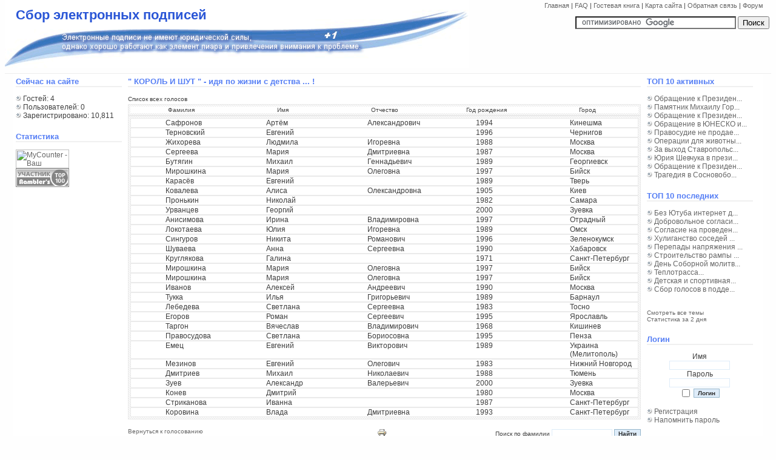

--- FILE ---
content_type: text/html; charset=CP1251
request_url: http://www.sborgolosov.ru/voiteviewall.php?voite=851&rowstart=90
body_size: 5708
content:
<!DOCTYPE HTML PUBLIC "-//W3C//DTD HTML 4.01 Transitional//EN">
<html>
<head><title>Все голоса за лозунг - &quot; КОРОЛЬ И ШУТ &quot; - идя по жизни с дет... - Сбор электронных подписей</title>
<meta http-equiv='Content-Type' content='text/html; charset=windows-1251'>
<meta name='description' content='На сайте Вы можете организовать в режиме онлайн свой собственный сбор голосов под Вашим заявлением, петицией, просьбой, требованием о чем угодно и к кому угодно или оставить свою подпись под уже имеющимся обращением. Петицию с собранными голосами можно распечатать и отправить адресату.'>
<meta name='keywords' content='Электронные подписи, сбор электронных подписей, сбор голосов, собрать подписи, организовать сбор подписей, голосование, опрос, голосовать, подписаться, лозунг, поддержка, против, виртуальные, петиция, требование, онлайн, онлайн-петиция'>
<link rel='shortcut icon' href='/favicon.ico'>
<link rel='icon' type='image/gif' href='/animated_favicon.gif'>
<link rel='stylesheet' href='themes/BW2Fusion/styles.css' type='text/css'><link rel='alternate' type='application/rss+xml' title='RSS Форум' href='rss_forum_posts.php'><script type='text/javascript' src='includes/jscript.js'></script>
<script type='text/javascript' src='https://apis.google.com/js/plusone.js'>
  {lang: 'ru'}
</script>
</head><body bgcolor='#FEFEFE' text='#555555'>

	
<table id="header" width="100%" border="0">
  <tr>
    <td width="765" height="112" rowspan="3">
<h1>Сбор электронных подписей</h1></div>    
    </td>
    <td valign="top" width="470" height="22">
<div id="breadcrumbs6"><a href="/">Главная</a> | <a href="faq.php">FAQ</a> | <a href="guestbook.php">Гостевая книга</a> | <a href="/infusions/site_map/site_map.php">Карта сайта</a> | <a href="contact.php">Обратная связь</a> | <a href="forum/index.php">Форум</a></div>
    </td>
  </tr>
  
  <tr>
  <td valign="top" width="270" height="2">
  <form action="http://www.sborgolosov.ru/gsearch.php" id="cse-search-box">  <div align="right" valign="top">    <input type="hidden" name="cx" value="partner-pub-1329257423221291:mjptgeevuj1" />    <input type="hidden" name="cof" value="FORID:10" />    <input type="hidden" name="ie" value="windows-1251" />    <input type="text" name="q" size="31" />    <input type="submit" name="sa" value="&#x041f;&#x043e;&#x0438;&#x0441;&#x043a;" />  </div></form><script type="text/javascript" src="http://www.google.ru/cse/brand?form=cse-search-box&amp;lang=ru"></script>
     </td>
  </tr> 
  
  <tr>
    <td >
    

    </td>
  </tr>
</table>	

			
			</div><div id='footer'></div>	<div id='main'><div id='header_wrapper'><table cellpadding='0' cellspacing='0' width='100%' border='0'>
<tr>
<td width='175' valign='top' class='side-border-left'>
<h2>Сейчас на сайте</h2><p><img src='themes/BW2Fusion/images/bullet.gif' alt=''> Гостей: 4<br>
<img src='/themes/BW2Fusion/images/bullet.gif' alt=''> Пользователей: 0
<br><img src='themes/BW2Fusion/images/bullet.gif' alt=''> Зарегистрировано: 10,811<br>
</p><div style='height: 8px;'></div>
<h2>Статистика</h2><p>
<noindex>
<!-- A-MyCounter -->
<script language="JavaScript" type="text/javascript"><!--
var j=0,d=document,s=screen,h='mycounter.ua/'
//--></script>
<script language="JavaScript1.1" type="text/javascript"><!--
j=1//--></script><script language="JavaScript1.2" type="text/javascript"><!--
j=2//--></script><script language="JavaScript1.3" type="text/javascript"><!--
j=3//--></script><script language="JavaScript" type="text/javascript"><!--
d.cookie="s=1;path=/";d.write('<a href="http://'+h+
'stats/?id=45035" target=_blank><img src="http://get.'+
h+'counter.php?id=45035&w='+escape(window.location.href)+
((typeof(s)=='undefined')?'':'&s='+s.width+'x'+s.height+'x'+
(s.colorDepth?s.colorDepth:s.pixelDepth))+
(d.referrer?'&r='+escape(d.referrer):'')+
(d.cookie?'&c=1':'')+'&j='+j+(navigator.javaEnabled()?'&e=1':'')+
'" title="MyCounter - Ваш счётчик"'+
'alt="MyCounter - Ваш счётчик" border="0" width="88" height="31" /></a>')
//--></script><noscript><a target="_blank"
href="http://mycounter.ua/" rel="nofollow"><img
src="http://get.mycounter.ua/counter.php?id=45035" border="0"
width="88" height="31" title="MyCounter - Ваш счётчик"
alt="MyCounter - Ваш счётчик" /></a></noscript>
<!-- End MyCounter code -->
<br>
<!-- begin of Top100 logo -->
<a href="http://top100.rambler.ru/top100/" rel='nofollow'><img src="/banner-88x31-rambler-gray2.gif" alt="Rambler's Top100" width="88" height="31" border="0" /></a>
<!-- end of Top100 logo -->

</noindex>
</p><div style='height: 8px;'></div>
</td>
<td valign='top' class='main-bg'>
<a href='voiteview.php?voite=851'><h2>" КОРОЛЬ И ШУТ " - идя по жизни с детства ... !</h2></a><br><div id='breadcrumbs4'>Список всех голосов</div><br>
<table border='0' class='auth' cellpadding='0' cellspacing='0' width='100%' height='100'>
<tr bgcolor=white>
<td  valign='top' width=20% align='center'>
<div id='breadcrumbs3'>Фамилия</div>
</td>

<td valign='top' width=20% align='center'>
<div id='breadcrumbs3'>Имя</div>
</td>
			
<td valign='top' width=20% align='center'>
<div id='breadcrumbs3'>Отчество</div>
</td>

<td valign='top' width=20% align='center'>
<div id='breadcrumbs3'>Год рождения</div>
</td>

<td valign='top' width=20% align='center'>
<div id='breadcrumbs3'>Город</div>
</td>
</tr>
</table>

<table border='0' class='auth' cellpadding='0' cellspacing='0' width='100%' height='100'>
<tr>
<td>

<table border='0' class='poll2' cellpadding='0' cellspacing='0' width='100%' height='100'>
<tr bgcolor=white>
<td width=7%> </td>
<td style='text-transform: capitalize;' valign='top' width=20% align='left'>Сафронов</td>
<td style='text-transform: capitalize;' valign='top' width=20% align='left'>Артём</td>
<td style='text-transform: capitalize;' valign='top' width=20% align='left'>Александрович</td>
<td  valign='top' width=20% align='left'>&nbsp;&nbsp;&nbsp;&nbsp;1994</td>
<td style='text-transform: capitalize;' valign='top' width=20% align='left'>Кинешма</td>
<td  valign='top' width='1' align='left'>&nbsp;</td></tr></table>

<table border='0' class='poll2' cellpadding='0' cellspacing='0' width='100%' height='100'>
<tr bgcolor=white>
<td width=7%> </td>
<td style='text-transform: capitalize;' valign='top' width=20% align='left'>Терновский</td>
<td style='text-transform: capitalize;' valign='top' width=20% align='left'>Евгений</td>
<td style='text-transform: capitalize;' valign='top' width=20% align='left'></td>
<td  valign='top' width=20% align='left'>&nbsp;&nbsp;&nbsp;&nbsp;1996</td>
<td style='text-transform: capitalize;' valign='top' width=20% align='left'>Чернигов</td>
<td  valign='top' width='1' align='left'>&nbsp;</td></tr></table>

<table border='0' class='poll2' cellpadding='0' cellspacing='0' width='100%' height='100'>
<tr bgcolor=white>
<td width=7%> </td>
<td style='text-transform: capitalize;' valign='top' width=20% align='left'>Жихорева</td>
<td style='text-transform: capitalize;' valign='top' width=20% align='left'>Людмила</td>
<td style='text-transform: capitalize;' valign='top' width=20% align='left'>Игоревна</td>
<td  valign='top' width=20% align='left'>&nbsp;&nbsp;&nbsp;&nbsp;1988</td>
<td style='text-transform: capitalize;' valign='top' width=20% align='left'>Москва</td>
<td  valign='top' width='1' align='left'>&nbsp;</td></tr></table>

<table border='0' class='poll2' cellpadding='0' cellspacing='0' width='100%' height='100'>
<tr bgcolor=white>
<td width=7%> </td>
<td style='text-transform: capitalize;' valign='top' width=20% align='left'>Сергеева</td>
<td style='text-transform: capitalize;' valign='top' width=20% align='left'>Мария</td>
<td style='text-transform: capitalize;' valign='top' width=20% align='left'>Дмитриевна</td>
<td  valign='top' width=20% align='left'>&nbsp;&nbsp;&nbsp;&nbsp;1987</td>
<td style='text-transform: capitalize;' valign='top' width=20% align='left'>Москва</td>
<td  valign='top' width='1' align='left'>&nbsp;</td></tr></table>

<table border='0' class='poll2' cellpadding='0' cellspacing='0' width='100%' height='100'>
<tr bgcolor=white>
<td width=7%> </td>
<td style='text-transform: capitalize;' valign='top' width=20% align='left'>бутягин</td>
<td style='text-transform: capitalize;' valign='top' width=20% align='left'>михаил</td>
<td style='text-transform: capitalize;' valign='top' width=20% align='left'>геннадьевич</td>
<td  valign='top' width=20% align='left'>&nbsp;&nbsp;&nbsp;&nbsp;1989</td>
<td style='text-transform: capitalize;' valign='top' width=20% align='left'>георгиевск</td>
<td  valign='top' width='1' align='left'>&nbsp;</td></tr></table>

<table border='0' class='poll2' cellpadding='0' cellspacing='0' width='100%' height='100'>
<tr bgcolor=white>
<td width=7%> </td>
<td style='text-transform: capitalize;' valign='top' width=20% align='left'>Мирошкина</td>
<td style='text-transform: capitalize;' valign='top' width=20% align='left'>Мария</td>
<td style='text-transform: capitalize;' valign='top' width=20% align='left'>Олеговна</td>
<td  valign='top' width=20% align='left'>&nbsp;&nbsp;&nbsp;&nbsp;1997</td>
<td style='text-transform: capitalize;' valign='top' width=20% align='left'>Бийск</td>
<td  valign='top' width='1' align='left'>&nbsp;</td></tr></table>

<table border='0' class='poll2' cellpadding='0' cellspacing='0' width='100%' height='100'>
<tr bgcolor=white>
<td width=7%> </td>
<td style='text-transform: capitalize;' valign='top' width=20% align='left'>Карасёв</td>
<td style='text-transform: capitalize;' valign='top' width=20% align='left'>Евгений</td>
<td style='text-transform: capitalize;' valign='top' width=20% align='left'></td>
<td  valign='top' width=20% align='left'>&nbsp;&nbsp;&nbsp;&nbsp;1989</td>
<td style='text-transform: capitalize;' valign='top' width=20% align='left'>Тверь</td>
<td  valign='top' width='1' align='left'>&nbsp;</td></tr></table>

<table border='0' class='poll2' cellpadding='0' cellspacing='0' width='100%' height='100'>
<tr bgcolor=white>
<td width=7%> </td>
<td style='text-transform: capitalize;' valign='top' width=20% align='left'>Ковалева</td>
<td style='text-transform: capitalize;' valign='top' width=20% align='left'>Алиса</td>
<td style='text-transform: capitalize;' valign='top' width=20% align='left'>Олександровна</td>
<td  valign='top' width=20% align='left'>&nbsp;&nbsp;&nbsp;&nbsp;1905</td>
<td style='text-transform: capitalize;' valign='top' width=20% align='left'>Киев</td>
<td  valign='top' width='1' align='left'>&nbsp;</td></tr></table>

<table border='0' class='poll2' cellpadding='0' cellspacing='0' width='100%' height='100'>
<tr bgcolor=white>
<td width=7%> </td>
<td style='text-transform: capitalize;' valign='top' width=20% align='left'>Пронькин</td>
<td style='text-transform: capitalize;' valign='top' width=20% align='left'>Николай</td>
<td style='text-transform: capitalize;' valign='top' width=20% align='left'></td>
<td  valign='top' width=20% align='left'>&nbsp;&nbsp;&nbsp;&nbsp;1982</td>
<td style='text-transform: capitalize;' valign='top' width=20% align='left'>Самара</td>
<td  valign='top' width='1' align='left'>&nbsp;</td></tr></table>

<table border='0' class='poll2' cellpadding='0' cellspacing='0' width='100%' height='100'>
<tr bgcolor=white>
<td width=7%> </td>
<td style='text-transform: capitalize;' valign='top' width=20% align='left'>Урванцев</td>
<td style='text-transform: capitalize;' valign='top' width=20% align='left'>Георгий</td>
<td style='text-transform: capitalize;' valign='top' width=20% align='left'></td>
<td  valign='top' width=20% align='left'>&nbsp;&nbsp;&nbsp;&nbsp;2000</td>
<td style='text-transform: capitalize;' valign='top' width=20% align='left'>Зуевка</td>
<td  valign='top' width='1' align='left'>&nbsp;</td></tr></table>

<table border='0' class='poll2' cellpadding='0' cellspacing='0' width='100%' height='100'>
<tr bgcolor=white>
<td width=7%> </td>
<td style='text-transform: capitalize;' valign='top' width=20% align='left'>Анисимова</td>
<td style='text-transform: capitalize;' valign='top' width=20% align='left'>Ирина</td>
<td style='text-transform: capitalize;' valign='top' width=20% align='left'>Владимировна</td>
<td  valign='top' width=20% align='left'>&nbsp;&nbsp;&nbsp;&nbsp;1997</td>
<td style='text-transform: capitalize;' valign='top' width=20% align='left'>Отрадный</td>
<td  valign='top' width='1' align='left'>&nbsp;</td></tr></table>

<table border='0' class='poll2' cellpadding='0' cellspacing='0' width='100%' height='100'>
<tr bgcolor=white>
<td width=7%> </td>
<td style='text-transform: capitalize;' valign='top' width=20% align='left'>Локотаева</td>
<td style='text-transform: capitalize;' valign='top' width=20% align='left'>Юлия</td>
<td style='text-transform: capitalize;' valign='top' width=20% align='left'>Игоревна</td>
<td  valign='top' width=20% align='left'>&nbsp;&nbsp;&nbsp;&nbsp;1989</td>
<td style='text-transform: capitalize;' valign='top' width=20% align='left'>Омск</td>
<td  valign='top' width='1' align='left'>&nbsp;</td></tr></table>

<table border='0' class='poll2' cellpadding='0' cellspacing='0' width='100%' height='100'>
<tr bgcolor=white>
<td width=7%> </td>
<td style='text-transform: capitalize;' valign='top' width=20% align='left'>Сингуров</td>
<td style='text-transform: capitalize;' valign='top' width=20% align='left'>Никита</td>
<td style='text-transform: capitalize;' valign='top' width=20% align='left'>Романович</td>
<td  valign='top' width=20% align='left'>&nbsp;&nbsp;&nbsp;&nbsp;1996</td>
<td style='text-transform: capitalize;' valign='top' width=20% align='left'>Зеленокумск</td>
<td  valign='top' width='1' align='left'>&nbsp;</td></tr></table>

<table border='0' class='poll2' cellpadding='0' cellspacing='0' width='100%' height='100'>
<tr bgcolor=white>
<td width=7%> </td>
<td style='text-transform: capitalize;' valign='top' width=20% align='left'>Шуваева</td>
<td style='text-transform: capitalize;' valign='top' width=20% align='left'>Анна</td>
<td style='text-transform: capitalize;' valign='top' width=20% align='left'>Сергеевна</td>
<td  valign='top' width=20% align='left'>&nbsp;&nbsp;&nbsp;&nbsp;1990</td>
<td style='text-transform: capitalize;' valign='top' width=20% align='left'>Хабаровск</td>
<td  valign='top' width='1' align='left'>&nbsp;</td></tr></table>

<table border='0' class='poll2' cellpadding='0' cellspacing='0' width='100%' height='100'>
<tr bgcolor=white>
<td width=7%> </td>
<td style='text-transform: capitalize;' valign='top' width=20% align='left'>Круглякова</td>
<td style='text-transform: capitalize;' valign='top' width=20% align='left'>Галина</td>
<td style='text-transform: capitalize;' valign='top' width=20% align='left'></td>
<td  valign='top' width=20% align='left'>&nbsp;&nbsp;&nbsp;&nbsp;1971</td>
<td style='text-transform: capitalize;' valign='top' width=20% align='left'>Санкт-Петербург</td>
<td  valign='top' width='1' align='left'>&nbsp;</td></tr></table>

<table border='0' class='poll2' cellpadding='0' cellspacing='0' width='100%' height='100'>
<tr bgcolor=white>
<td width=7%> </td>
<td style='text-transform: capitalize;' valign='top' width=20% align='left'>Мирошкина</td>
<td style='text-transform: capitalize;' valign='top' width=20% align='left'>Мария</td>
<td style='text-transform: capitalize;' valign='top' width=20% align='left'>Олеговна</td>
<td  valign='top' width=20% align='left'>&nbsp;&nbsp;&nbsp;&nbsp;1997</td>
<td style='text-transform: capitalize;' valign='top' width=20% align='left'>Бийск</td>
<td  valign='top' width='1' align='left'>&nbsp;</td></tr></table>

<table border='0' class='poll2' cellpadding='0' cellspacing='0' width='100%' height='100'>
<tr bgcolor=white>
<td width=7%> </td>
<td style='text-transform: capitalize;' valign='top' width=20% align='left'>Мирошкина</td>
<td style='text-transform: capitalize;' valign='top' width=20% align='left'>Мария</td>
<td style='text-transform: capitalize;' valign='top' width=20% align='left'>Олеговна</td>
<td  valign='top' width=20% align='left'>&nbsp;&nbsp;&nbsp;&nbsp;1997</td>
<td style='text-transform: capitalize;' valign='top' width=20% align='left'>Бийск</td>
<td  valign='top' width='1' align='left'>&nbsp;</td></tr></table>

<table border='0' class='poll2' cellpadding='0' cellspacing='0' width='100%' height='100'>
<tr bgcolor=white>
<td width=7%> </td>
<td style='text-transform: capitalize;' valign='top' width=20% align='left'>Иванов</td>
<td style='text-transform: capitalize;' valign='top' width=20% align='left'>Алексей</td>
<td style='text-transform: capitalize;' valign='top' width=20% align='left'>Андреевич</td>
<td  valign='top' width=20% align='left'>&nbsp;&nbsp;&nbsp;&nbsp;1990</td>
<td style='text-transform: capitalize;' valign='top' width=20% align='left'>Москва</td>
<td  valign='top' width='1' align='left'>&nbsp;</td></tr></table>

<table border='0' class='poll2' cellpadding='0' cellspacing='0' width='100%' height='100'>
<tr bgcolor=white>
<td width=7%> </td>
<td style='text-transform: capitalize;' valign='top' width=20% align='left'>Тукка</td>
<td style='text-transform: capitalize;' valign='top' width=20% align='left'>Илья</td>
<td style='text-transform: capitalize;' valign='top' width=20% align='left'>Григорьевич</td>
<td  valign='top' width=20% align='left'>&nbsp;&nbsp;&nbsp;&nbsp;1989</td>
<td style='text-transform: capitalize;' valign='top' width=20% align='left'>Барнаул</td>
<td  valign='top' width='1' align='left'>&nbsp;</td></tr></table>

<table border='0' class='poll2' cellpadding='0' cellspacing='0' width='100%' height='100'>
<tr bgcolor=white>
<td width=7%> </td>
<td style='text-transform: capitalize;' valign='top' width=20% align='left'>Лебедева</td>
<td style='text-transform: capitalize;' valign='top' width=20% align='left'>Светлана</td>
<td style='text-transform: capitalize;' valign='top' width=20% align='left'>Сергеевна</td>
<td  valign='top' width=20% align='left'>&nbsp;&nbsp;&nbsp;&nbsp;1983</td>
<td style='text-transform: capitalize;' valign='top' width=20% align='left'>Тосно</td>
<td  valign='top' width='1' align='left'>&nbsp;</td></tr></table>

<table border='0' class='poll2' cellpadding='0' cellspacing='0' width='100%' height='100'>
<tr bgcolor=white>
<td width=7%> </td>
<td style='text-transform: capitalize;' valign='top' width=20% align='left'>Егоров</td>
<td style='text-transform: capitalize;' valign='top' width=20% align='left'>Роман</td>
<td style='text-transform: capitalize;' valign='top' width=20% align='left'>Сергеевич</td>
<td  valign='top' width=20% align='left'>&nbsp;&nbsp;&nbsp;&nbsp;1995</td>
<td style='text-transform: capitalize;' valign='top' width=20% align='left'>ярославль</td>
<td  valign='top' width='1' align='left'>&nbsp;</td></tr></table>

<table border='0' class='poll2' cellpadding='0' cellspacing='0' width='100%' height='100'>
<tr bgcolor=white>
<td width=7%> </td>
<td style='text-transform: capitalize;' valign='top' width=20% align='left'>таргон</td>
<td style='text-transform: capitalize;' valign='top' width=20% align='left'>вячеслав</td>
<td style='text-transform: capitalize;' valign='top' width=20% align='left'>владимирович</td>
<td  valign='top' width=20% align='left'>&nbsp;&nbsp;&nbsp;&nbsp;1968</td>
<td style='text-transform: capitalize;' valign='top' width=20% align='left'>кишинев</td>
<td  valign='top' width='1' align='left'>&nbsp;</td></tr></table>

<table border='0' class='poll2' cellpadding='0' cellspacing='0' width='100%' height='100'>
<tr bgcolor=white>
<td width=7%> </td>
<td style='text-transform: capitalize;' valign='top' width=20% align='left'>Правосудова</td>
<td style='text-transform: capitalize;' valign='top' width=20% align='left'>Светлана</td>
<td style='text-transform: capitalize;' valign='top' width=20% align='left'>Бориосовна</td>
<td  valign='top' width=20% align='left'>&nbsp;&nbsp;&nbsp;&nbsp;1995</td>
<td style='text-transform: capitalize;' valign='top' width=20% align='left'>Пенза</td>
<td  valign='top' width='1' align='left'>&nbsp;</td></tr></table>

<table border='0' class='poll2' cellpadding='0' cellspacing='0' width='100%' height='100'>
<tr bgcolor=white>
<td width=7%> </td>
<td style='text-transform: capitalize;' valign='top' width=20% align='left'>Емец</td>
<td style='text-transform: capitalize;' valign='top' width=20% align='left'>Евгений</td>
<td style='text-transform: capitalize;' valign='top' width=20% align='left'>Викторович</td>
<td  valign='top' width=20% align='left'>&nbsp;&nbsp;&nbsp;&nbsp;1989</td>
<td style='text-transform: capitalize;' valign='top' width=20% align='left'>Украина (Мелитополь)</td>
<td  valign='top' width='1' align='left'>&nbsp;</td></tr></table>

<table border='0' class='poll2' cellpadding='0' cellspacing='0' width='100%' height='100'>
<tr bgcolor=white>
<td width=7%> </td>
<td style='text-transform: capitalize;' valign='top' width=20% align='left'>Мезинов</td>
<td style='text-transform: capitalize;' valign='top' width=20% align='left'>Евгений</td>
<td style='text-transform: capitalize;' valign='top' width=20% align='left'>Олегович</td>
<td  valign='top' width=20% align='left'>&nbsp;&nbsp;&nbsp;&nbsp;1983</td>
<td style='text-transform: capitalize;' valign='top' width=20% align='left'>Нижний Новгород</td>
<td  valign='top' width='1' align='left'>&nbsp;</td></tr></table>

<table border='0' class='poll2' cellpadding='0' cellspacing='0' width='100%' height='100'>
<tr bgcolor=white>
<td width=7%> </td>
<td style='text-transform: capitalize;' valign='top' width=20% align='left'>Дмитриев</td>
<td style='text-transform: capitalize;' valign='top' width=20% align='left'>Михаил</td>
<td style='text-transform: capitalize;' valign='top' width=20% align='left'>Николаевич</td>
<td  valign='top' width=20% align='left'>&nbsp;&nbsp;&nbsp;&nbsp;1988</td>
<td style='text-transform: capitalize;' valign='top' width=20% align='left'>Тюмень</td>
<td  valign='top' width='1' align='left'>&nbsp;</td></tr></table>

<table border='0' class='poll2' cellpadding='0' cellspacing='0' width='100%' height='100'>
<tr bgcolor=white>
<td width=7%> </td>
<td style='text-transform: capitalize;' valign='top' width=20% align='left'>Зуев</td>
<td style='text-transform: capitalize;' valign='top' width=20% align='left'>Александр</td>
<td style='text-transform: capitalize;' valign='top' width=20% align='left'>Валерьевич</td>
<td  valign='top' width=20% align='left'>&nbsp;&nbsp;&nbsp;&nbsp;2000</td>
<td style='text-transform: capitalize;' valign='top' width=20% align='left'>Зуевка</td>
<td  valign='top' width='1' align='left'>&nbsp;</td></tr></table>

<table border='0' class='poll2' cellpadding='0' cellspacing='0' width='100%' height='100'>
<tr bgcolor=white>
<td width=7%> </td>
<td style='text-transform: capitalize;' valign='top' width=20% align='left'>Конев</td>
<td style='text-transform: capitalize;' valign='top' width=20% align='left'>Дмитрий</td>
<td style='text-transform: capitalize;' valign='top' width=20% align='left'></td>
<td  valign='top' width=20% align='left'>&nbsp;&nbsp;&nbsp;&nbsp;1980</td>
<td style='text-transform: capitalize;' valign='top' width=20% align='left'>Москва</td>
<td  valign='top' width='1' align='left'>&nbsp;</td></tr></table>

<table border='0' class='poll2' cellpadding='0' cellspacing='0' width='100%' height='100'>
<tr bgcolor=white>
<td width=7%> </td>
<td style='text-transform: capitalize;' valign='top' width=20% align='left'>Стриканова</td>
<td style='text-transform: capitalize;' valign='top' width=20% align='left'>Иванна</td>
<td style='text-transform: capitalize;' valign='top' width=20% align='left'></td>
<td  valign='top' width=20% align='left'>&nbsp;&nbsp;&nbsp;&nbsp;1987</td>
<td style='text-transform: capitalize;' valign='top' width=20% align='left'>Санкт-Петербург</td>
<td  valign='top' width='1' align='left'>&nbsp;</td></tr></table>

<table border='0' class='poll2' cellpadding='0' cellspacing='0' width='100%' height='100'>
<tr bgcolor=white>
<td width=7%> </td>
<td style='text-transform: capitalize;' valign='top' width=20% align='left'>Коровина</td>
<td style='text-transform: capitalize;' valign='top' width=20% align='left'>Влада</td>
<td style='text-transform: capitalize;' valign='top' width=20% align='left'>Дмитриевна</td>
<td  valign='top' width=20% align='left'>&nbsp;&nbsp;&nbsp;&nbsp;1993</td>
<td style='text-transform: capitalize;' valign='top' width=20% align='left'>Санкт-Петербург</td>
<td  valign='top' width='1' align='left'>&nbsp;</td></tr></table>
</td>
</tr></table><br>
<table border='0' cellpadding='0' cellspacing='0' width='100%'>
<tr bgcolor=white>
<td  valign='top' width=33% align='left'>
<div id='breadcrumbs3'><a href='voiteview.php?voite=851'>Вернуться к голосованию</a></div>
</td>
<td  valign='top' width=33% align='right'>
<center><a href='print.php?voite=851'><img src='themes/BW2Fusion/images/printer.gif' title='Печать' alt='ПечатьДля печати'></a></center>
</td>
<td  valign='top' width=34% align='right'>
<form name='searchform' method='post' action='voiteviewall.php?voite=851'>
<div id='breadcrumbs3'>Поиск по фамилии 
<input type='text' name='s' maxlength='20' class='textbox' style='width:100px' value=>
<input type='submit' name='submit' value='Найти' class='button'></div>
</form>
</td>
</tr></table><br>
<div align='center' style='margin-top:5px;'>
<table cellspacing='1' cellpadding='1' border='0' class='tbl-border'>
<tr>
<td class='tbl2'><span class='small'>Страница 4 из 21</span></td>
<td class='tbl2'><a class='small' href='/voiteviewall.php?voite=851&rowstart=60'>&lt;</a></td>
<td class='tbl1'><a class='small' href='/voiteviewall.php?voite=851&rowstart=0'>1</a></td>
<td class='tbl1'><a class='small' href='/voiteviewall.php?voite=851&rowstart=30'>2</a></td>
<td class='tbl1'><a class='small' href='/voiteviewall.php?voite=851&rowstart=60'>3</a></td>
<td class='tbl1'><span class='small'><b>4</b></span></td>
<td class='tbl1'><a class='small' href='/voiteviewall.php?voite=851&rowstart=120'>5</a></td>
<td class='tbl1'><a class='small' href='/voiteviewall.php?voite=851&rowstart=150'>6</a></td>
<td class='tbl1'><a class='small' href='/voiteviewall.php?voite=851&rowstart=180'>7</a></td>
<td class='tbl1'><a class='small' href='/voiteviewall.php?voite=851&rowstart=210'>8</a></td>
<td class='tbl1'><a class='small' href='/voiteviewall.php?voite=851&rowstart=240'>9</a></td>
<td class='tbl1'><a class='small' href='/voiteviewall.php?voite=851&rowstart=270'>10</a></td>
<td class='tbl1'><a class='small' href='/voiteviewall.php?voite=851&rowstart=300'>11</a></td>
<td class='tbl1'><a class='small' href='/voiteviewall.php?voite=851&rowstart=330'>12</a></td>
<td class='tbl1'><a class='small' href='/voiteviewall.php?voite=851&rowstart=360'>13</a></td>
<td class='tbl1'><a class='small' href='/voiteviewall.php?voite=851&rowstart=390'>14</a></td>
<td class='tbl2'><a class='small' href='/voiteviewall.php?voite=851&rowstart=120'>&gt;</a></td>
<td class='tbl2'><a class='small' href='/voiteviewall.php?voite=851&rowstart=600'>&gt;&gt;</a></td>
</tr>
</table>

</div>
</td>
<td width='175' valign='top' class='side-border-right'>
<h2>ТОП 10 активных</h2><p><img src='/themes/BW2Fusion/images/bullet.gif' alt=''> <a href=/voiteview.php?voite=48 title="Обращение к Президенту РФ В.В. Путину  по вопросу реформы бюджетной сферы.">Обращение к Президен...</a><br><img src='/themes/BW2Fusion/images/bullet.gif' alt=''> <a href=/voiteview.php?voite=843 title="Памятник Михаилу Горшенёву.">Памятник Михаилу Гор...</a><br><img src='/themes/BW2Fusion/images/bullet.gif' alt=''> <a href=/voiteview.php?voite=433 title="Обращение к Президенту Российской Федерации.">Обращение к Президен...</a><br><img src='/themes/BW2Fusion/images/bullet.gif' alt=''> <a href=/voiteview.php?voite=79 title="Обращение в ЮНЕСКО и в Совет Европы с просьбой обратиться к руководству РФ с требованием принять в РФ федеральный закон  «О защите животных от жестокого обращения» и внедрить гуманные методы регулирования численности животных.">Обращение в ЮНЕСКО и...</a><br><img src='/themes/BW2Fusion/images/bullet.gif' alt=''> <a href=/voiteview.php?voite=1068 title="Правосудие не продается!">Правосудие не продае...</a><br><img src='/themes/BW2Fusion/images/bullet.gif' alt=''> <a href=/voiteview.php?voite=335 title="Операции для животных - без боли и страданий! Поддержим ветеринарных врачей Украины!">Операции для животны...</a><br><img src='/themes/BW2Fusion/images/bullet.gif' alt=''> <a href=/voiteview.php?voite=147 title="За выход Ставропольского края из СКФО">За выход Ставропольс...</a><br><img src='/themes/BW2Fusion/images/bullet.gif' alt=''> <a href=/voiteview.php?voite=146 title="Юрия Шевчука в президенты!">Юрия Шевчука в прези...</a><br><img src='/themes/BW2Fusion/images/bullet.gif' alt=''> <a href=/voiteview.php?voite=104 title="Обращение к Президенту РФ Д.А. Медведеву! Нам не нужен такой закон о пожизненном обеспечении губернатора Ростовской области на сумму 9 млн рублей в год !">Обращение к Президен...</a><br><img src='/themes/BW2Fusion/images/bullet.gif' alt=''> <a href=/voiteview.php?voite=20 title="Трагедия в Сосновоборской военной части. Обращение к Д. А. Медведеву.">Трагедия в Сосновобо...</a><br></p><div style='height: 8px;'></div>
<h2>ТОП 10 последних</h2><p><img src='/themes/BW2Fusion/images/bullet.gif' alt=''> <a href=/voiteview.php?voite=1195 title="Без Ютуба интернет должен стоить вдвое меньше.">Без Ютуба интернет д...</a><br><img src='/themes/BW2Fusion/images/bullet.gif' alt=''> <a href=/voiteview.php?voite=1194 title="Добровольное согласие на участие в викторине с наказаниями">Добровольное согласи...</a><br><img src='/themes/BW2Fusion/images/bullet.gif' alt=''> <a href=/voiteview.php?voite=1192 title="Согласие на проведение ярмарки">Согласие на проведен...</a><br><img src='/themes/BW2Fusion/images/bullet.gif' alt=''> <a href=/voiteview.php?voite=1191 title="Хулиганство соседей из кв.5 д.3. ул. Юности г. Люберуцы в ночное время (включение аудиозаписей разговоров-начитывание)">Хулиганство соседей ...</a><br><img src='/themes/BW2Fusion/images/bullet.gif' alt=''> <a href=/voiteview.php?voite=1190 title="Перепады напряжения в электрической сети д. Дворяниново, Заокский район, Тульская область">Перепады напряжения ...</a><br><img src='/themes/BW2Fusion/images/bullet.gif' alt=''> <a href=/voiteview.php?voite=1189 title="Строительство рампы в скейтпарке г&#8203;.&#8203;Солнечногорск">Строительство рампы ...</a><br><img src='/themes/BW2Fusion/images/bullet.gif' alt=''> <a href=/voiteview.php?voite=1188 title="День Соборной молитвы. Обращение к Патриарху Всея Руси Кириллу.">День Соборной молитв...</a><br><img src='/themes/BW2Fusion/images/bullet.gif' alt=''> <a href=/voiteview.php?voite=1187 title="Теплотрасса">Теплотрасса...</a><br><img src='/themes/BW2Fusion/images/bullet.gif' alt=''> <a href=/voiteview.php?voite=1186 title="Детская и спортивная площадка">Детская и спортивная...</a><br><img src='/themes/BW2Fusion/images/bullet.gif' alt=''> <a href=/voiteview.php?voite=1185 title="Сбор голосов в поддержку Натальи Полянской">Сбор голосов в подде...</a><br><br>
<a href='/allvoites.php'><div id='breadcrumbs3'>Смотреть все темы</div></a>
<a href='/twodaystat.php'><div id='breadcrumbs3'>Статистика за 2 дня</div></a>
</p><div style='height: 8px;'></div>
<h2>Логин</h2><p><div align='center'><form name='loginform' method='post' action='voiteviewall.php'>Имя<br>
<input type='text' name='user_name' class='textbox' style='width:100px'><br>Пароль<br>
<input type='password' name='user_pass' class='textbox' style='width:100px'><br>
<input type='checkbox' name='remember_me' value='y' title='Запомнить меня' style='vertical-align:middle;'>
<input type='submit' name='login' value='Логин' class='button'><br></form><br></div>
<div align='left'><img src='/themes/BW2Fusion/images/bullet.gif' alt=''> <a href='register.php' class='side'>Регистрация</a><br>
<img src='/themes/BW2Fusion/images/bullet.gif' alt=''> <a href='lostpassword.php' class='side'>Напомнить пароль</a></div>
</p><div style='height: 8px;'></div>
<h2><a href='/newss.php'><h4>Новости</h4></a></h2><p style='text-align: justify;'>

22.10.2010 Добавлена статистика за два дня.
<br>
28.01.2011 Исправлена ошибка определения включения куки.
<br>
07.02.2011 Сайт переехал на новый сервер.
<br>
16.02.2011 Добавлены комментарии.
<br>
08.03.2011 Добавлена функция подтверждения e-mail автором темы.
<br>
10.04.2011 Добавлена функция автозаполнения полей голосования.
<a href='/newss.php'>Подробнее... </a>
<br>
</p>
</td>
</tr>
</table><div id='main'><h2>Всего на сайте собрано подписей: 510872. Сегодня: 0.
<center><div style='color:#557ef5;font-family:Tahoma;font-weight:normal;font-size:10;letter-spacing:0pt'>Электронные подписи не имеют юридической силы, однако хорошо работают как элемент пиара и привлечения внимания к проблеме.</div></center>
</h2></div>
<table border='0'  cellpadding='0' cellspacing='0' width='100%'>
<tr bgcolor=white>
<td valign='top' width=33% align=center><div id='footer3'></div>	
</td>
			
<td valign='top' width=33% align=center>
<div id='footer'><center>Copyright &copy; d&c - 2008-2025</center></div>
</td>

<td valign='top' width=33% align=center><noindex><div id='footer2'>Страница сгенерирована за 0,009 сек.</div></noindex>	
</td>
</tr>
</table>

</body>
</html>
 

--- FILE ---
content_type: text/css
request_url: http://www.sborgolosov.ru/themes/BW2Fusion/styles.css
body_size: 1665
content:
body {
	margin-top:0px;
	margin-bottom:25px;
	font-family:Tahoma, Verdana, Arial, Helvetica, sans-serif;
	color:#3F3F3F;
}

#main {
	width:98%;
	color:#3F3F3F;
	text-align:center;
	margin:0 auto;
	font-size:80%;
	line-height:130%;
/*  background-image:url(/files/fon_sneg.gif);  */
background-color:#ffffff; 
}

#header_wrapper, #nav_wrapper, #content_wrapper {
	width:99%;
}

#breadcrumbs {
	float:right;
	margin:0 10px -12px 0;
	font-size:85%;
}

#breadcrumbs2 {
	float:left;
	margin:0 10px -12px 0;
	font-size:85%;
}

#breadcrumbs3 {
	float:center;
	font-size:85%;
}


#breadcrumbs4 {
	float:left;
	font-size:85%;
}

#breadcrumbs5 {
	float:right;
	font-size:85%;
}

#breadcrumbs6 {
	float:right;
	margin:0 10px -12px 0;
	font-size:90%;
}

#header {
	clear:right;
	background-image:url(/themes/BW2Fusion/images/header-1.gif);
	background-repeat:no-repeat;
	text-align:left;
}
#header h1 { color:#2a56d6; height:115px; margin:0 15px; padding:0; line-height:2em; font-size:180% }



h1 {
	color:#2a56d6;
	font-size:130%;
	display:block;
	width:100%;
}
h2 {
	font-size:110%;
	display:block;
	width:100%;
	border-bottom:2px solid #F0F0F0;
	margin:0;
	padding:;
	color:#557ef5;
}

h3 {
	color:#557ef5;
	font-size:110%;
	border-bottom:2px solid #FFFFFF;
	display:block;
	margin:0;
	padding:0;
	width:100%;
}

h4 {
	font-size:13px;
	display:block;
	width:100%;
	border-bottom:2px solid #FFFFFF;
	margin:0;
	padding:;
	color:#557ef5;
}

a:link, a:visited {
	text-decoration:none;
	color:#666666;
	padding-bottom: 2px;
}
a:hover, a:visited:hover {
	color:#2a56d6;
	text-decoration:underline;
	border-bottom:1px solid #FFFFFF;
	padding-bottom: 1px;
}


#footer {
	padding-right:5px;
	margin:0;
	line-height:190%;
	text-align:right;
	border-top: 1px solid #EDEDED;
	vertical-align:middle;
	text-align: center;
	font-size: 10px;
	direction: ltr;
}

#footer2 {
	line-height:190%;
	float:right;
	vertical-align:middle;
	font-size: 10px;
}

#footer3 {
	line-height:190%;
	float:left;
	vertical-align:middle;
	font-size: 10px;
}


#nav{
	text-align: right; 
	font-size: 11px;
	border-top: 1px solid #EAEAEA;
	border-bottom: 1px solid #EAEAEA;
	padding: 2px;
	margin-bottom: 5px;
	
}

.auth {
	background-image: url(images/gray.gif);
	height: 15px;
	padding: 3px;
	border: 1px solid #EAEAEA;
}

img {
	border: 0px;
}

form {
	margin:0px 0px 0px 0px; 
}

hr {
	border-top:1px #CBD6DD solid;
	border-bottom:1px #EFEFEF solid;
}

hr.side-hr {
	border-top:1px #CBD6DD solid;
	border-bottom:1px #EFEFEF solid;
}

td {
	font-family:Tahoma, Verdana,Arial,Helvetica,sans-serif; 
	font-size:12px; 
	
}

pre { 
	font-family:Tahoma, Verdana,Arial,Helvetica,sans-serif; 
	font-size:12px; 
}

.alt {
	color:#555; 
}


.input {
	border: 1px solid #DEECF9;
	font-family: Tahoma, Verdana, Geneva, Tahoma, Trebuchet MS, Arial, Sans-serif;
	font-size: 10px;
	height: 1.7em;
	margin: 1px;
} 

.submit {
	font-family: Tahoma, Verdana, Geneva, Tahoma, Trebuchet MS, Arial, Sans-serif;
	font-size: 10px;
	font-weight: bold;
	border: 1px solid #95B6CB;
	margin: 0;
	padding: 1px 4px 1px 4px;
	background-color: #DEECF9;
	margin: 1px;
	color: #FFFFFF;
	cursor:pointer;
	cursor: hand;
}  

.button {
	font-family: Tahoma, Verdana, Geneva, Tahoma, Trebuchet MS, Arial, Sans-serif;
	font-size: 10px;
	font-weight: bold;
	border: 1px solid #95B6CB;
	background-color: #DEECF9;
	color: #2F2F2F;
	margin-top:2px;
	cursor:pointer;
}
input, textarea {
	
}
input:focus, textarea:focus {
	
}
	
.textbox {
	border: 1px solid #DEECF9;
	font-family: Tahoma, Verdana, Geneva, Tahoma, Trebuchet MS, Arial, Sans-serif;
	font-size: 10px;
	margin: 0px;
}

.main-bg {  
	padding:5px; 
}

.main-bg2 {  
	text-align: justify 
}

.side-border-left {  
	padding:5px; 
}

.side-border-right {
	padding:5px; 
}

.td-cell1 {
	background: #FBFCFC;
	font-family: Tahoma, Verdana, Geneva, Tahoma, Trebuchet MS, Arial, Sans-serif;
	font-size: 10px;
	color: #38394B;
	padding: 6px 6px 3px 6px;
	border: 1px solid #ADC1CE;
}

.td-cell2 {
	background: #EEF1F3 url(images/bg_td_two.jpg) repeat-x left top;
	font-family: Tahoma, Verdana, Geneva, Tahoma, Trebuchet MS, Arial, Sans-serif;
	font-size: 10px;
	color: #38394B;
	padding: 6px 6px 3px 6px;
	border: 0px solid #ADC1CE;

}

.quicktip {
	background: #24638C url(images/bg_table_top.jpg) repeat-x left top;
	color: #FFFFFF;
	font-weight:bold;
	height:20px;
	padding:1px 1px 1px 1px;
	border-bottom: 0px solid #FFFFFF;
}

.tbl-border {
	background-image: url(images/gray.gif);
	height: 15px;
	padding: 3px;
	border: 1px solid #EAEAEA;
}

.tbl {
	font-size:12px; 
	color:#555; 
	padding:0px;
}

.tbl1 {
	font-size:12px; 
	background-color:#ffffff; 
	color: #38394B;
	padding: 3px 6px 3px 6px;
	border-top: 1px solid #FFFFFF;
	border-bottom: 0px solid #ADC1CE;
	border-left: 1px solid #FFFFFF;
	border-right: 0px solid #ADC1CE;
}

.tbl2 {
	font-size:12px; 
	background-color:#ffffff; 
	color: #38394B;
	padding: 3px 6px 3px 6px;
	border-top: 1px solid #FFFFFF;
	border-bottom: 0px solid #ADC1CE;
	border-left: 1px solid #FFFFFF;
	border-right: 0px solid #ADC1CE;
}

.tbl3 {
	font-size:9px; 
	background-color:#FAFEFA; 
	color: #38394B;
	padding: 3px 6px 3px 6px;
	border-top: 1px solid #FFFFFF;
	border-bottom: 0px solid #ADC1CE;
	border-left: 1px solid #FFFFFF;
	border-right: 0px solid #ADC1CE;
}

.tbl4 {
	font-size:11px; 
	background-color:#FAFEFA; 
	color: #557EF5;
	padding: 3px 6px 3px 6px;
	border-top: 1px solid #FFFFFF;
	border-bottom: 0px solid #ADC1CE;
	border-left: 1px solid #FFFFFF;
	border-right: 0px solid #ADC1CE;
}

.tbl5 {
	font-size:9px;
	font-style: italic;
	#background-color:#FAFEFA; 
	color: #cccccc;
	padding: 3px 6px 3px 6px;
	border-top: 1px solid #FFFFFF;
	border-bottom: 0px solid #ADC1CE;
	border-left: 1px solid #FFFFFF;
	border-right: 0px solid #ADC1CE;
}
	
.forum-caption {
	font-weight:bold;
	color: #0D5A8E; 
	background-color:#EAEAEA;
	height: 24px;
	padding: 4px 4px 4px 4px;
}

.quote {
	background: #F2F5F6;
	border-left: 1px solid #ADC1CE;
	border-top: 1px solid #ADC1CE;
	border-bottom: 1px solid #ADC1CE;
	border-right: 1px solid #ADC1CE;
	font-family: Tahoma, Verdana, Geneva, Tahoma, Trebuchet MS, Arial, Sans-serif;
	font-size: 11px;
	color: #31607E;
	margin: 8px 4px 10px 3px;
	padding: 10px 10px 10px 6px;
}
	
.poll { height:12px; 
	border:1px #ADC1CE solid; }
	
.poll2 { height:12px; 
	border: 1px solid #EAEAEA; }	

.comment-name {
	font-weight:bold; 
	color:#38394B; 
}

.shoutboxname {
	font-weight:bold; 
	color:#38394B; 
}

.shoutbox {
	color:#38394B; 
}

.shoutboxdate {
	font-size:9px; 
	color:#888; 
}

.small {
	font-size:11px;
	color: #4D4D4D;
	font-weight:normal; 
}

.small2 {
	font-size:10px; 
	font-weight:normal; 
	color:#555; 
}

.side-small {
	font-size:12px; 
	font-weight:normal; 
	color:#555; 
}

.side-label {
	background-color:#FEFEFE; 
	padding:2px 2px 3px 2px; 
}

LI { 
 list-style-image: url('http://www.fotorecipe.ru/outfiles/li.gif');
}